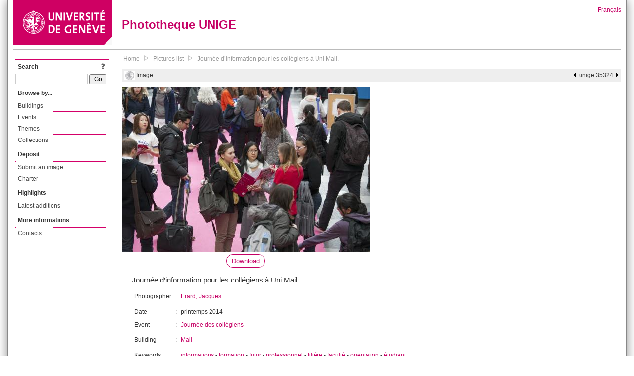

--- FILE ---
content_type: text/html; charset=UTF-8
request_url: https://phototheque.unige.ch/unige:35324
body_size: 2606
content:
<!DOCTYPE html>
<html>
<head>
	<meta http-equiv="Content-Type" content="text/html; charset=utf-8" />	<title>
		Journée d’information pour les collégiens à Uni Mail. | Phototheque UNIGE	</title>
	<link href="/favicon.ico" type="image/x-icon" rel="icon"/><link href="/favicon.ico" type="image/x-icon" rel="shortcut icon"/><link rel="stylesheet" type="text/css" href="/css/menu.css"/><link rel="stylesheet" type="text/css" href="/css/archive-ouverte.css"/><link rel="stylesheet" type="text/css" href="/css/tooltip.css"/><script type="text/javascript" src="/alaxos/js/jquery/jquery.js"></script><script type="text/javascript" src="/alaxos/js/jquery/jquery_no_conflict.js"></script><script type="text/javascript" src="/alaxos/js/alaxos/jquery.tooltip.js"></script></head>
<body>
	<div id="container" class="container_width">

		<div id="header">
			<a id="top"></a>
			<div id="header_logo">
				<a href="http://www.unige.ch"><img src="/img/design/unige_logo.png" alt=""/></a>			</div>
			<div id="header_text">
				<h1>
                <a href="/">Phototheque UNIGE</a>				</h1>
			</div>

			<div id="lang_zone">
    		<a href="/users/switch_lang/fra">Français</a>    		</div>

		</div>

		<div id="menu_container">
            <div style="border-top:solid 1px #bbb;height:1px;margin:0 10px;"></div>		</div>


        <div id="content">

            <div id="leftColumn">
				<div class="leftLinks_block">
        			<div class="leftLinks_block_title" style="border-bottom:none;margin-bottom:0px;">
            			<div style="float:right;">
            			<a href="/pages/search_help"><img src="/img/design/question_mark.png" alt=""/></a>            			</div>
            			Search            		</div>
        			<div style="margin:0px;">
    					<form action="/documents/facets" id="search-form" method="post" accept-charset="utf-8"><div style="display:none;"><input type="hidden" name="_method" value="POST"/><input type="hidden" name="data[_Token][key]" value="fdb984432602cb662e0be3ca079639e4ce5025b84e356c13f7a87efdf6e739e3235b51906ae69d312221b791033f3f4131ba73e72dacbf19ab550f6355c7769d" id="Token410781521" autocomplete="off"/></div><input name="data[Document][text]" id="search_input" type="text"/> <input class="button" type="submit" value="Go"/><div style="display:none;"><input type="hidden" name="data[_Token][fields]" value="7383ee1240497845e42dbb542cb9a9e49c290841%3A" id="TokenFields1586647497" autocomplete="off"/><input type="hidden" name="data[_Token][unlocked]" value="" id="TokenUnlocked1141230483" autocomplete="off"/></div></form>					</div>
					
					
        		</div>
        		<div class="leftLinks_block">
        			<div class="leftLinks_block_title">
            			Browse by...        			</div>
            		<ul><li><a href="/buildings">Buildings</a></li><li><a href="/events">Events</a></li><li><a href="/themes">Themes</a></li><li><a href="/collections" class="lastLink">Collections</a></li></ul>        		</div>

        		
        		<div class="leftLinks_block">
        			<div class="leftLinks_block_title">
            			<div style="float:right">
            			            			</div>

        		        Deposit        			</div>
            		<ul><li><a href="http://phototheque.unige.ch/cgi-bin/valet/submit.cgi?view=image">Submit an image</a></li><li><a href="/pages/charter" class="lastLink">Charter</a></li></ul>        		</div>
        		<div class="leftLinks_block">
        			<div class="leftLinks_block_title">
            			Highlights        			</div>
            		<ul><li><a href="/documents/latest" class="lastLink">Latest additions</a></li></ul>        		</div>
        		<div class="leftLinks_block">
        			<div class="leftLinks_block_title">
            			More informations        			</div>
            		<ul><li><a href="/pages/contact_phototheque" class="lastLink">Contacts</a></li></ul>        		</div>
        	</div>
        	<div id="pageContent">

        		<div id="breadcrumb"><a href="/">Home</a><img src="/img/design/breadcrumb_arrow.png" alt=""/><a href="/documents/facets">Pictures list</a><img src="/img/design/breadcrumb_arrow.png" alt=""/><a href="/unige:35324">Journée d’information pour les collégiens à Uni Mail.</a></div>
                
    			
<div class="topbar">
		
	<div style="float:left;height:25px;margin-left:5px;">
		<img src="/img/design/logo-unige-notice.bmp" style="vertical-align:middle;" title="UNIGE document" alt="UNIGE document"/> Image	</div>
	<div style="float:right;height:25px;margin-right:5px;">
		<a href="/unige:35323"><img src="/img/design/prev.gif" alt="previous document" title="previous document"/></a>&nbsp;&nbsp;unige:35324&nbsp;&nbsp;<a href="/unige:35325"><img src="/img/design/next.gif" alt="next document" title="next document"/></a>	</div>
</div>











<script type="text/javascript">
//<![CDATA[
$j(document).ready(function(){
			$j("#download_link_4083").tooltip({position : "centered",
content_element_id : "download_tooltip_4083",
});
		});
//]]>
</script><div class="horizontal_image_details"><div class="image"><img src="/img/thumbnails/b/5/8/unige_35324_500x500" alt=""/><div style="text-align:center;margin-top:5px;font-size:1.1em;"><a href="/download/unige:35324/ATTACHMENT01" id="download_link_4083" class="rounded">Download</a></div></div><div class="image_metadata"><div class="abstract">Journée d’information pour les collégiens à Uni Mail.</div><table border="0" cellpadding="5" class="vertical"><tr>  <td>Photographer  </td>  <td>:</td>  <td><div style="padding:0px 0px 5px 0px;"><a href="/documents/facets?newFacet=creatorFacet%3DErard%2C+Jacques&amp;clearFacets=1">Erard, Jacques</a></div>  </td></tr><tr>  <td>Date  </td>  <td>:</td>  <td>printemps 2014  </td></tr><tr>  <td>Event  </td>  <td>:</td>  <td><div style="padding:0px 0px 5px 0px;"><a href="/documents/facets?newFacet=evenement.marc%3DJourn%C3%A9e+des+coll%C3%A9giens&amp;clearFacets=1">Journée des collégiens</a></div>  </td></tr><tr>  <td>Building  </td>  <td>:</td>  <td><div style="padding:0px 0px 5px 0px;"><a href="/documents/facets?newFacet=batimentmarc%3DMail&amp;clearFacets=1">Mail</a></div>  </td></tr><tr>  <td>Keywords  </td>  <td>:</td>  <td><a href="/documents/facets?newFacet=mot.cle.marc%3Dinformations&amp;clearFacets=1">informations</a> - <a href="/documents/facets?newFacet=mot.cle.marc%3Dformation&amp;clearFacets=1">formation</a> - <a href="/documents/facets?newFacet=mot.cle.marc%3Dfutur&amp;clearFacets=1">futur</a> - <a href="/documents/facets?newFacet=mot.cle.marc%3Dprofessionnel&amp;clearFacets=1">professionnel</a> - <a href="/documents/facets?newFacet=mot.cle.marc%3Dfili%C3%A8re&amp;clearFacets=1">filière</a> - <a href="/documents/facets?newFacet=mot.cle.marc%3Dfacult%C3%A9&amp;clearFacets=1">faculté</a> - <a href="/documents/facets?newFacet=mot.cle.marc%3Dorientation&amp;clearFacets=1">orientation</a> - <a href="/documents/facets?newFacet=mot.cle.marc%3D%C3%A9tudiant&amp;clearFacets=1">étudiant</a>  </td></tr><tr>  <td>Size  </td>  <td>:</td>  <td>5.2 Mb  </td></tr><tr>  <td>Format  </td>  <td>:</td>  <td>image/jpeg  </td></tr><tr>  <td>Downloads  </td>  <td>:</td>  <td>403  </td></tr></table></div></div><div id="download_tooltip_4083" style="display:none;"><p><a href="/download/unige:35324/ATTACHMENT01">Original size (3861 x 2574)</a></p><p><a href="/documents/thumbnail/unige:35324/width:1000/download:1.jpg">Thumbnail (width: 1000px)</a></p><p><a href="/documents/thumbnail/unige:35324/width:500/download:1.jpg">Thumbnail (width: 500px)</a></p></div>
<script type="text/javascript">
$j(document).ready(function(){
    $j(document).bind("keyup", function(e){
        manage_key_pressed(e);
    });

});

function manage_key_pressed(e)
{
    if($j("#search_input:focus").length == 0)
    {
        switch(e.keyCode)
        {
            case 37:
                //e.preventDefault();
                document.location = "/unige:35323";                break;
            
            case 39:
                //e.preventDefault();
                document.location = "/unige:35325";                break;
        }
    }
}
</script>
			</div>
			<div style="clear:both"></div>
		</div>
		<div id="footer">
    		<div id="ftop">
    			View all records: <a href="/documents/facets?clear=true">10217</a>    		</div>
    		<div id="fleft">
    			<a href="#header">Back to top</a>    		</div>
    		<div id="fright">
        		<a href="/pages/validation">Validator</a> | <a href="/login">Admin</a>    		</div>
    	</div>
	</div>
	</body>
</html>


--- FILE ---
content_type: text/css
request_url: https://phototheque.unige.ch/css/tooltip.css
body_size: 302
content:
@CHARSET "UTF-8";

#tt_container
{
	background-color: #fff;
	border:solid 1px #666666;
	min-width:50px;
	min-height:50px;	
	max-width:700px;
	max-height:700px;
	position:absolute;
	opacity:0.95;
	-moz-border-radius: 15px;
	-webkit-border-radius:15px;
  	border-radius: 15px;
  	padding:15px;
  	display:none;
  	z-index: 100000;
}

#tt_content
{
	/*
	* put max here to allow IE to 
	* show scrollbars if needed
	*/
	max-width:700px;
	max-height:700px;
	
	max-height:inherit;
	overflow:auto;
}